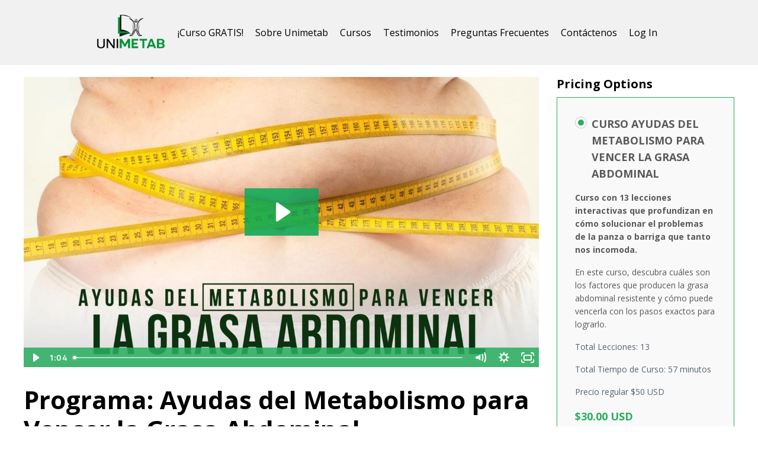

--- FILE ---
content_type: text/html; charset=utf-8
request_url: https://www.unimetab.com/store/t2wVZLme
body_size: 8575
content:
<!doctype html>
<html lang="en">
  <head>
    
              <meta name="csrf-param" content="authenticity_token">
              <meta name="csrf-token" content="HBo3v2uf5p19RGv95ngOCCt537LOebdzuT7dlTyhKsQykWFf/Ep3PEcLY96TFIS0IvccuYDMPgR7z4YmXDoIiQ==">
            
    <title>
      
        Programa: Ayudas del Metabolismo para Vencer la Grasa Abdominal
      
    </title>
    <meta charset="utf-8" />
    <meta http-equiv="x-ua-compatible" content="ie=edge, chrome=1">
    <meta name="viewport" content="width=device-width, initial-scale=1, shrink-to-fit=no">
    
    

    
    <meta property="og:type" content="website">
<meta property="og:url" content="https://www.unimetab.com/store/t2wVZLme">
<meta name="twitter:card" content="summary_large_image">

<meta property="og:title" content="Programa: Ayudas del Metabolismo para Vencer la Grasa Abdominal">
<meta name="twitter:title" content="Programa: Ayudas del Metabolismo para Vencer la Grasa Abdominal">



<meta property="og:image" content="https://kajabi-storefronts-production.kajabi-cdn.com/kajabi-storefronts-production/site/34591/images/SaUXWJC3Q72S7iu6SEWI_file.jpg">
<meta name="twitter:image" content="https://kajabi-storefronts-production.kajabi-cdn.com/kajabi-storefronts-production/site/34591/images/SaUXWJC3Q72S7iu6SEWI_file.jpg">


    
      <link href="https://kajabi-storefronts-production.kajabi-cdn.com/kajabi-storefronts-production/file-uploads/sites/34591/images/e7f542-72d1-f634-ba1b-afdf87e57a6_2025-UNIMETAB-logo-PNG-50x50.png?v=2" rel="shortcut icon" />
    
    <link rel="canonical" href="https://www.unimetab.com/store/t2wVZLme" />

    <!-- Google Fonts ====================================================== -->
    
      <link href="//fonts.googleapis.com/css?family=Open+Sans:400,700,400italic,700italic" rel="stylesheet" type="text/css">
    

    <!-- Kajabi CSS ======================================================== -->
    <link rel="stylesheet" media="screen" href="https://kajabi-app-assets.kajabi-cdn.com/assets/core-0d125629e028a5a14579c81397830a1acd5cf5a9f3ec2d0de19efb9b0795fb03.css" />

    

    <link rel="stylesheet" href="https://use.fontawesome.com/releases/v5.8.1/css/all.css" integrity="sha384-50oBUHEmvpQ+1lW4y57PTFmhCaXp0ML5d60M1M7uH2+nqUivzIebhndOJK28anvf" crossorigin="anonymous">

    <link rel="stylesheet" media="screen" href="https://kajabi-storefronts-production.kajabi-cdn.com/kajabi-storefronts-production/themes/3303639/assets/styles.css?1751657890958102" />

    <!-- Customer CSS ====================================================== -->
    <link rel="stylesheet" media="screen" href="https://kajabi-storefronts-production.kajabi-cdn.com/kajabi-storefronts-production/themes/3303639/assets/overrides.css?1751657890958102" />
    <style>
  /* Custom CSS Added Via Theme Settings */
  
</style>


    <!-- Kajabi Editor Only CSS ============================================ -->
    

    <!-- Header hook ======================================================= -->
    <!-- inicio cookieboot -->
    <script id="Cookiebot" src="https://consent.cookiebot.com/uc.js" data-cbid="4ac272d6-e60b-494e-a222-8fe62ebc4c20" data-blockingmode="auto" type="text/javascript"></script>
    <!-- fin cookiebot -->
    <script type="text/javascript">
  var Kajabi = Kajabi || {};
</script>
<script type="text/javascript">
  Kajabi.currentSiteUser = {
    "id" : "-1",
    "type" : "Guest",
    "contactId" : "",
  };
</script>
<script type="text/javascript">
  Kajabi.theme = {
    activeThemeName: "Kim",
    previewThemeId: null,
    editor: false
  };
</script>
<meta name="turbo-prefetch" content="false">
<!-- ManyChat
<script src="//widget.manychat.com/286778065246659.js" async="async">
</script> -->


<meta name="facebook-domain-verification" content="ayym3ury58w527bqh4bi1d37eo61p6" />


<meta name="google-site-verification" content="SNuagRtmzTiIw6MQqQhLnC8_wC_RPdoevsdzp9zCipM" />


<script>(function(w,d,t,r,u){var f,n,i;w[u]=w[u]||[],f=function(){var o={ti:"134534087"};o.q=w[u],w[u]=new UET(o),w[u].push("pageLoad")},n=d.createElement(t),n.src=r,n.async=1,n.onload=n.onreadystatechange=function(){var s=this.readyState;s&&s!=="loaded"&&s!=="complete"||(f(),n.onload=n.onreadystatechange=null)},i=d.getElementsByTagName(t)[0],i.parentNode.insertBefore(n,i)})(window,document,"script","//bat.bing.com/bat.js","uetq");</script>

<script type="text/javascript" src="https://smartarget.online/loader.js?u=426b8df0ee54ba37b661ae15d15e74558bcedfe3"></script>



<!-- Google Tag Manager -->
<script>(function(w,d,s,l,i){w[l]=w[l]||[];w[l].push({'gtm.start':
new Date().getTime(),event:'gtm.js'});var f=d.getElementsByTagName(s)[0],
j=d.createElement(s),dl=l!='dataLayer'?'&l='+l:'';j.async=true;j.src=
'https://www.googletagmanager.com/gtm.js?id='+i+dl;f.parentNode.insertBefore(j,f);
})(window,document,'script','dataLayer','GTM-5FRGH72');</script>
<!-- End Google Tag Manager --><script async src="https://www.googletagmanager.com/gtag/js?id=G-10R2E2V45N"></script>
<script>
  window.dataLayer = window.dataLayer || [];
  function gtag(){dataLayer.push(arguments);}
  gtag('js', new Date());
  gtag('config', 'G-10R2E2V45N');
</script>
<style type="text/css">
  #editor-overlay {
    display: none;
    border-color: #2E91FC;
    position: absolute;
    background-color: rgba(46,145,252,0.05);
    border-style: dashed;
    border-width: 3px;
    border-radius: 3px;
    pointer-events: none;
    cursor: pointer;
    z-index: 10000000000;
  }
  .editor-overlay-button {
    color: white;
    background: #2E91FC;
    border-radius: 2px;
    font-size: 13px;
    margin-inline-start: -24px;
    margin-block-start: -12px;
    padding-block: 3px;
    padding-inline: 10px;
    text-transform:uppercase;
    font-weight:bold;
    letter-spacing:1.5px;

    left: 50%;
    top: 50%;
    position: absolute;
  }
</style>
<script src="https://kajabi-app-assets.kajabi-cdn.com/vite/assets/track_analytics-999259ad.js" crossorigin="anonymous" type="module"></script><link rel="modulepreload" href="https://kajabi-app-assets.kajabi-cdn.com/vite/assets/stimulus-576c66eb.js" as="script" crossorigin="anonymous">
<link rel="modulepreload" href="https://kajabi-app-assets.kajabi-cdn.com/vite/assets/track_product_analytics-9c66ca0a.js" as="script" crossorigin="anonymous">
<link rel="modulepreload" href="https://kajabi-app-assets.kajabi-cdn.com/vite/assets/stimulus-e54d982b.js" as="script" crossorigin="anonymous">
<link rel="modulepreload" href="https://kajabi-app-assets.kajabi-cdn.com/vite/assets/trackProductAnalytics-3d5f89d8.js" as="script" crossorigin="anonymous">      <script type="text/javascript">
        if (typeof (window.rudderanalytics) === "undefined") {
          !function(){"use strict";window.RudderSnippetVersion="3.0.3";var sdkBaseUrl="https://cdn.rudderlabs.com/v3"
          ;var sdkName="rsa.min.js";var asyncScript=true;window.rudderAnalyticsBuildType="legacy",window.rudderanalytics=[]
          ;var e=["setDefaultInstanceKey","load","ready","page","track","identify","alias","group","reset","setAnonymousId","startSession","endSession","consent"]
          ;for(var n=0;n<e.length;n++){var t=e[n];window.rudderanalytics[t]=function(e){return function(){
          window.rudderanalytics.push([e].concat(Array.prototype.slice.call(arguments)))}}(t)}try{
          new Function('return import("")'),window.rudderAnalyticsBuildType="modern"}catch(a){}
          if(window.rudderAnalyticsMount=function(){
          "undefined"==typeof globalThis&&(Object.defineProperty(Object.prototype,"__globalThis_magic__",{get:function get(){
          return this},configurable:true}),__globalThis_magic__.globalThis=__globalThis_magic__,
          delete Object.prototype.__globalThis_magic__);var e=document.createElement("script")
          ;e.src="".concat(sdkBaseUrl,"/").concat(window.rudderAnalyticsBuildType,"/").concat(sdkName),e.async=asyncScript,
          document.head?document.head.appendChild(e):document.body.appendChild(e)
          },"undefined"==typeof Promise||"undefined"==typeof globalThis){var d=document.createElement("script")
          ;d.src="https://polyfill-fastly.io/v3/polyfill.min.js?version=3.111.0&features=Symbol%2CPromise&callback=rudderAnalyticsMount",
          d.async=asyncScript,document.head?document.head.appendChild(d):document.body.appendChild(d)}else{
          window.rudderAnalyticsMount()}window.rudderanalytics.load("2apYBMHHHWpiGqicceKmzPebApa","https://kajabiaarnyhwq.dataplane.rudderstack.com",{})}();
        }
      </script>
      <script type="text/javascript">
        if (typeof (window.rudderanalytics) !== "undefined") {
          rudderanalytics.page({"account_id":"35031","site_id":"34591"});
        }
      </script>
      <script type="text/javascript">
        if (typeof (window.rudderanalytics) !== "undefined") {
          (function () {
            function AnalyticsClickHandler (event) {
              const targetEl = event.target.closest('a') || event.target.closest('button');
              if (targetEl) {
                rudderanalytics.track('Site Link Clicked', Object.assign(
                  {"account_id":"35031","site_id":"34591"},
                  {
                    link_text: targetEl.textContent.trim(),
                    link_href: targetEl.href,
                    tag_name: targetEl.tagName,
                  }
                ));
              }
            };
            document.addEventListener('click', AnalyticsClickHandler);
          })();
        }
      </script>
<script>
!function(f,b,e,v,n,t,s){if(f.fbq)return;n=f.fbq=function(){n.callMethod?
n.callMethod.apply(n,arguments):n.queue.push(arguments)};if(!f._fbq)f._fbq=n;
n.push=n;n.loaded=!0;n.version='2.0';n.agent='plkajabi';n.queue=[];t=b.createElement(e);t.async=!0;
t.src=v;s=b.getElementsByTagName(e)[0];s.parentNode.insertBefore(t,s)}(window,
                                                                      document,'script','https://connect.facebook.net/en_US/fbevents.js');


fbq('init', '134869075412629');
fbq('track', "PageView");</script>
<noscript><img height="1" width="1" style="display:none"
src="https://www.facebook.com/tr?id=134869075412629&ev=PageView&noscript=1"
/></noscript>
<meta name='site_locale' content='es'><style type="text/css">
  /* Font Awesome 4 */
  .fa.fa-twitter{
    font-family:sans-serif;
  }
  .fa.fa-twitter::before{
    content:"𝕏";
    font-size:1.2em;
  }

  /* Font Awesome 5 */
  .fab.fa-twitter{
    font-family:sans-serif;
  }
  .fab.fa-twitter::before{
    content:"𝕏";
    font-size:1.2em;
  }
</style>
<link rel="stylesheet" href="https://cdn.jsdelivr.net/npm/@kajabi-ui/styles@0.2.0/dist/kajabi_products/kajabi_products.css" />
<script type="module" src="https://cdn.jsdelivr.net/npm/@pine-ds/core@3.9.0/dist/pine-core/pine-core.esm.js"></script>
<script nomodule src="https://cdn.jsdelivr.net/npm/@pine-ds/core@3.9.0/dist/pine-core/index.esm.js"></script>

  
  </head>

  <style>
  body {
    
      
    
  }
</style>

  <body class="background-unrecognized">
    


    <div id="section-header" data-section-id="header"><style>
  .header {
    
      background-color: #f1f1f1;
    
    font-size: 14px;
  }
  .header--fixed {
    background: #FFFFFF;
  }
  .header .hamburger__slices .hamburger__slice {
    background-color: #000000;
  }
  .header .hamburger__slices .hamburger__slice {
    background-color: ;
  }
  
  .header-mobile {
    background-color: #f1f1f1;
  }
  .header a.link-list__link, .header a.social-icons__icon, .header .dropdown__item a, .header .user__login a {
    color: #000000;
  }
  .header a.link-list__link:hover {
    color: #000000;
  }
  .header .dropdown__trigger {
    color: #000000 !important;
  }
  .header .dropdown__trigger:hover {
    color: #000000;
  }
  @media (min-width: 768px) {
    .header {
      font-size: 16px;
    }
  }
  @media (max-width: 767px) {
    .header a.link-list__link, .dropdown__item a {
      text-align: center;
    }
    .header--overlay .header__content--mobile  {
      padding-bottom: 20px;
    }
    .header__content--mobile  {
      text-align: center;
    }
  }
</style>

<div class="hidden">
  
    
  
    
  
    
  
  
  
  
</div>

<header class="header header--overlay    background-light"  kjb-settings-id="sections_header_settings_background_color">
  <div class="hello-bars">
    
      
    
      
    
      
    
  </div>
  
    <div class="header__wrap">
      <div class="header__content header__content--desktop background-light">
        <div class="container header__container media justify-content-center">
          
            
                <style>
@media (min-width: 768px) {
  #block-1610043570879 {
    text-align: left;
  }
} 
</style>

<div id="block-1610043570879" class="header__block header__block--logo header__block--show header__switch-content " kjb-settings-id="sections_header_blocks_1610043570879_settings_stretch">
  <style>
  #block-1610043570879 {
    line-height: 1;
  }
  #block-1610043570879 .logo__image {
    display: block;
    width: 120px;
  }
  #block-1610043570879 .logo__text {
    color: ;
  }
</style>

<a class="logo" href="/">
  
    
      <img class="logo__image" src="https://kajabi-storefronts-production.kajabi-cdn.com/kajabi-storefronts-production/file-uploads/themes/3303639/settings_images/30ef1-f223-0134-570-06fd77ca17e_UNIMETAB_logo_header.png" kjb-settings-id="sections_header_blocks_1610043570879_settings_logo" alt="Header Logo" />
    
  
</a>

</div>

              
          
            
                <style>
@media (min-width: 768px) {
  #block-1745351920766 {
    text-align: center;
  }
} 
</style>

<div id="block-1745351920766" class="header__block header__switch-content header__block--menu " kjb-settings-id="sections_header_blocks_1745351920766_settings_stretch">
  <div class="link-list justify-content-center" kjb-settings-id="sections_header_blocks_1745351920766_settings_menu">
  
    <a class="link-list__link" href="https://www.unimetab.com/curso-gratis-v2" > ¡Curso GRATIS!</a>
  
    <a class="link-list__link" href="https://www.unimetab.com/sobre" >Sobre Unimetab</a>
  
    <a class="link-list__link" href="https://www.unimetab.com/cursos" >Cursos</a>
  
    <a class="link-list__link" href="https://www.unimetab.com/testimonios-v2" >Testimonios</a>
  
    <a class="link-list__link" href="https://www.unimetab.com/preguntas-frecuentes" >Preguntas Frecuentes</a>
  
    <a class="link-list__link" href="https://www.unimetab.com/contactenos-v2" >Contáctenos</a>
  
</div>

</div>

              
          
            
                <style>
@media (min-width: 768px) {
  #block-1751470102282 {
    text-align: left;
  }
} 
</style>

<div id="block-1751470102282" class="header__block header__switch-content header__block--user " kjb-settings-id="sections_header_blocks_1751470102282_settings_stretch">
  <style>
  /* Dropdown menu colors for desktop */
  @media (min-width: 768px) {
    #block-1751470102282 .dropdown__menu {
      background: #FFFFFF;
      color: #595959;
    }
    #block-1751470102282 .dropdown__item a, 
    #block-1751470102282 {
      color: #595959;
    }
  }  
  /* Mobile menu text alignment */
  @media (max-width: 767px) {
    #block-1751470102282 .dropdown__item a,
    #block-1751470102282 .user__login a {
      text-align: center;
    }
  }
</style>

<div class="user" kjb-settings-id="sections_header_blocks_1751470102282_settings_language_login">
  
    <span class="user__login" kjb-settings-id="language_login"><a href="/login">Log In</a></span>
  
</div>

</div>

              
          
          
            <div class="hamburger hidden--desktop" kjb-settings-id="sections_header_settings_hamburger_color">
              <div class="hamburger__slices">
                <div class="hamburger__slice hamburger--slice-1"></div>
                <div class="hamburger__slice hamburger--slice-2"></div>
                <div class="hamburger__slice hamburger--slice-3"></div>
                <div class="hamburger__slice hamburger--slice-4"></div>
              </div>
            </div>
          
        </div>
      </div>
      <div class="header__content header__content--mobile"></div>
    </div>
  

</header>

</div>
    <main>
      <section class="sales-page">
  <div class="sizer">
    <div class="container">
      <div class="sales-page__content">
        <div id="section-sales_page_body" data-section-id="sales_page_body">

<section class="sales-page-body">
  <div kjb-settings-id="sections_sales_page_body_settings_video_player_color">
    <div class="sales-page-body__video">
      
  <div class="video">
    <div class="video__wrapper">
      
<script>
  window._wq = window._wq || [];
  _wq.push({"vmphqdzkm4": JSON.parse('{\"playerColor\":\"#27ae60\",\"stillUrl\":\"https://kajabi-storefronts-production.kajabi-cdn.com/kajabi-storefronts-production/site/34591/images/SaUXWJC3Q72S7iu6SEWI_file.jpg\",\"resumable\":true,\"autoPlay\":false}')});
</script>

<script charset="ISO-8859-1" src="//fast.wistia.com/assets/external/E-v1.js" async></script>


<div class="kjb-video-responsive">
  <div id="wistia_vmphqdzkm4"
    class="wistia_embed wistia_async_vmphqdzkm4 "
    data-track-progress=""
    data-tracked-percent="">&nbsp;</div>
</div>

    </div>
  </div>


    </div>
    <h1 class="sales-page-body__title">Programa: Ayudas del Metabolismo para Vencer la Grasa Abdominal</h1>
    <div class="sales-page-body__body">
      <p>
<script>// <![CDATA[
fbq('track', 'ViewContent', {
    value: 49,
    currency: 'USD',
    content_ids: 'AGMNS0515202003',
    content_type: 'Product',
  });
// ]]></script>
</p>
<p><a href="https://www.unimetab.com/offers/cVLNL4LV"><img src="https://kajabi-storefronts-production.global.ssl.fastly.net/kajabi-storefronts-production/site/34591/images/bsyx8bpiQ8Ty9I7j2eoB_BOTON-DESC-ESP.jpg" /></a></p>
<p>&iquest;Hace de todo pero el exceso de grasa en su abdomen se resiste a desaparecer? Sepa que una panza o barriga no s&oacute;lo es muestra de obesidad, tambi&eacute;n es el indicador de otras condiciones no &oacute;ptimas sucediendo en su cuerpo. En este curso, descubra cu&aacute;les son los factores que producen la grasa abdominal resistente y c&oacute;mo puede vencerla con los pasos exactos para lograrlo.</p>
<hr />
<h1><span style="color: #274e13;">CONTENIDO DEL&nbsp;PROGRAMA</span></h1>
<p><strong>CAP&Iacute;TULO 1:&nbsp;ORIGEN DE LA GRASA ABDOMINAL</strong></p>
<p style="padding-left: 30px;">&bull; Lecci&oacute;n 01-01:&nbsp;Bienvenida al&nbsp;Programa:&nbsp;Ayudas del Metabolismo para Vencer la Grasa Abdominal</p>
<p style="padding-left: 30px;">&bull; Lecci&oacute;n 01-02:&nbsp;&iquest;Qu&eacute; es la grasa?</p>
<p style="padding-left: 30px;">&bull; Lecci&oacute;n 01-03:&nbsp;&iquest;Por qu&eacute; en el abdomen?</p>
<p style="padding-left: 30px;">&nbsp;</p>
<p><strong>CAP&Iacute;TULO 2: CAUSAS Y SOLUCIONES</strong></p>
<p style="padding-left: 30px;">&bull; Lecci&oacute;n 02-01:&nbsp;Estr&eacute;s por exceso de Alimentos Tipo E</p>
<p style="padding-left: 30px;">&bull; Lecci&oacute;n 02-02:&nbsp;Dieta 3x1 al rescate</p>
<p style="padding-left: 30px;">&bull; Lecci&oacute;n 02-03: Descubriendo su tipo de sistema nervioso</p>
<p style="padding-left: 30px;">&bull; Lecci&oacute;n 02-04: Estr&eacute;s por alimentos incorrectos</p>
<p style="padding-left: 30px;">&bull; Lecci&oacute;n 02-05:&nbsp;Dieta 3x1 correcta para usted</p>
<p style="padding-left: 30px;">&bull; Lecci&oacute;n 02-06: Estr&eacute;s por alimentos agresores</p>
<p style="padding-left: 30px;">&bull; Lecci&oacute;n 02-07: Eliminar el T.A.M.</p>
<p style="padding-left: 30px;">&bull; Lecci&oacute;n 02-08: Estr&eacute;s por hidrataci&oacute;n deficiente</p>
<p style="padding-left: 30px;">&bull; Lecci&oacute;n 02-09: Hidrataci&oacute;n adecuada</p>
<p style="padding-left: 30px;">&bull; Lecci&oacute;n 02-10: Resumen de los cuatro pasos</p>
<p><a href="https://www.unimetab.com/offers/cVLNL4LV"><img src="https://kajabi-storefronts-production.global.ssl.fastly.net/kajabi-storefronts-production/site/34591/images/KOchrTXxTia0TcHZnL3h_BOTON-DESC-ESP.jpg" /></a></p>
    </div>
  </div>
</section>

</div>
        <div id="section-sales_page_sidebar" data-section-id="sales_page_sidebar"><div class="sidebar sidebar--sales-page">
  







<style>
  input[type="radio"]:checked + label .offer {
    border-color: ;
  }
  input[type="radio"]:checked + label .offer__radio-inner {
    background-color: ;
  }
  input[type="radio"]:checked + label .offer__price {
    color: ;
  }
  .offers .btn {
    color: #ffffff;
    border-color: #27ae60;
    border-radius: 30px;
    background-color: #27ae60;
  }
  .offers .btn--outline {
    background: transparent;
    color: #27ae60;
  }
</style>

<div class="offers offers--sales_page_sidebar" kjb-settings-id="sections_sales_page_sidebar_settings_show_pricing">
  
    
      <p class="h5 offers__title" kjb-settings-id="sections_sales_page_sidebar_settings_title">Pricing Options</p>
    
  
  
    <form action="/offers" method="GET">
      
        <input type="radio" id="radio-565432--sales_page_sidebar" name="offer_token"
        value="cVLNL4LV" checked >
        <label for="radio-565432--sales_page_sidebar">
          <div class="offer">
            <div class="media">
              <div class="media-left">
                <div class="offer__radio">
                  <div class="offer__radio-inner"></div>
                </div>
              </div>
              <div class="media-body media-middle">
                <p class="offer__title">CURSO AYUDAS DEL METABOLISMO PARA VENCER LA GRASA ABDOMINAL</p>
              </div>
            </div>
            <div class="offer__desc"><p><strong>Curso&nbsp;con&nbsp;13 lecciones interactivas que profundizan en cómo solucionar el problemas de la panza o barriga que tanto nos incomoda.</strong></p>
<p>En este curso, descubra cuáles son los factores que producen la grasa abdominal resistente y cómo puede vencerla con los pasos exactos para lograrlo.</p>
<p style="font-size: 14px; font-weight: 400; line-height: 1.6; color: #556370; font-family: 'Open Sans', sans-serif; font-style: normal; font-variant-ligatures: normal; font-variant-caps: normal; letter-spacing: normal; orphans: 2; text-align: start; text-indent: 0px; text-transform: none; white-space: normal; widows: 2; word-spacing: 0px; text-decoration-style: initial; text-decoration-color: initial;">Total Lecciones: 13</p>
<p style="font-size: 14px; font-weight: 400; line-height: 1.6; color: #556370; font-family: 'Open Sans', sans-serif; font-style: normal; font-variant-ligatures: normal; font-variant-caps: normal; letter-spacing: normal; orphans: 2; text-align: start; text-indent: 0px; text-transform: none; white-space: normal; widows: 2; word-spacing: 0px; text-decoration-style: initial; text-decoration-color: initial;">Total Tiempo de Curso: 57 minutos</p>
<p style="font-size: 14px; font-weight: 400; line-height: 1.6; color: #556370; font-family: 'Open Sans', sans-serif; font-style: normal; font-variant-ligatures: normal; font-variant-caps: normal; letter-spacing: normal; orphans: 2; text-align: start; text-indent: 0px; text-transform: none; white-space: normal; widows: 2; word-spacing: 0px; text-decoration-style: initial; text-decoration-color: initial;">Precio regular $50&nbsp;USD</p></div>
            <p class="offer__price">$30.00 USD</p>
          </div>
        </label>
      
        <input type="radio" id="radio-2149971657--sales_page_sidebar" name="offer_token"
        value="544MgAA8"  >
        <label for="radio-2149971657--sales_page_sidebar">
          <div class="offer">
            <div class="media">
              <div class="media-left">
                <div class="offer__radio">
                  <div class="offer__radio-inner"></div>
                </div>
              </div>
              <div class="media-body media-middle">
                <p class="offer__title">CURSO AYUDAS DEL METABOLISMO PARA VENCER LA GRASA ABDOMINAL</p>
              </div>
            </div>
            <div class="offer__desc"><p><strong>Curso&nbsp;con&nbsp;13 lecciones interactivas que profundizan en cómo solucionar el problemas de la panza o barriga que tanto nos incomoda.</strong></p>
<p>En este curso, descubra cuáles son los factores que producen la grasa abdominal resistente y cómo puede vencerla con los pasos exactos para lograrlo.</p>
<p style="font-size: 14px; font-weight: 400; line-height: 1.6; color: #556370; font-family: 'Open Sans', sans-serif; font-style: normal; font-variant-ligatures: normal; font-variant-caps: normal; letter-spacing: normal; orphans: 2; text-align: start; text-indent: 0px; text-transform: none; white-space: normal; widows: 2; word-spacing: 0px; text-decoration-style: initial; text-decoration-color: initial;">Total Lecciones: 13</p>
<p style="font-size: 14px; font-weight: 400; line-height: 1.6; color: #556370; font-family: 'Open Sans', sans-serif; font-style: normal; font-variant-ligatures: normal; font-variant-caps: normal; letter-spacing: normal; orphans: 2; text-align: start; text-indent: 0px; text-transform: none; white-space: normal; widows: 2; word-spacing: 0px; text-decoration-style: initial; text-decoration-color: initial;">Total Tiempo de Curso: 57 minutos</p>
<p style="font-size: 14px; font-weight: 400; line-height: 1.6; color: #556370; font-family: 'Open Sans', sans-serif; font-style: normal; font-variant-ligatures: normal; font-variant-caps: normal; letter-spacing: normal; orphans: 2; text-align: start; text-indent: 0px; text-transform: none; white-space: normal; widows: 2; word-spacing: 0px; text-decoration-style: initial; text-decoration-color: initial;">Precio regular $50&nbsp;USD</p></div>
            <p class="offer__price">$20.00 USD</p>
          </div>
        </label>
      
      <button id="sections_sales_page_sidebar_settings_btn_text" type="submit" class="btn btn--solid btn--medium btn--auto" kjb-settings-id="sections_sales_page_sidebar_settings_btn_text">Submit</button>
    </form>
  
</div>

  
</div>

</div>
      </div>
    </div>
  </div>
</section>
    </main>
    <div id="section-footer" data-section-id="footer">
  <style>
    #section-footer {
      -webkit-box-flex: 1;
      -ms-flex-positive: 1;
      flex-grow: 1;
      display: -webkit-box;
      display: -ms-flexbox;
      display: flex;
    }
    .footer {
      -webkit-box-flex: 1;
      -ms-flex-positive: 1;
      flex-grow: 1;
    }
  </style>

<style>
  .footer, .footer__block {
    font-size: 16px;
    color: ;
    background-color: #ffffff;
  }
  .footer .logo__text {
    color: ;
  }
  .footer .link-list__links {
    width: 100%;
  }
  .footer a.link-list__link {
    color: ;
  }
  .footer .link-list__link:hover {
    color: ;
  }
  .copyright {
    color: ;
  }
  @media (min-width: 768px) {
    .footer, .footer__block {
      font-size: 14px;
    }
  }
  .powered-by {
    background-color: #ffffff;
  }
  .powered-by a {
    color: ;
  }
  
</style>

<footer class="footer   background-light  " kjb-settings-id="sections_footer_settings_background_color">
  <div class="footer__content">
    <div class="container footer__container media">
      
    </div>
  </div>
</footer>

</div>
    

    <div id="section-exit_pop" data-section-id="exit_pop"><style>
  #exit-pop .modal__content {
    background: ;
  }
  
    #exit-pop .modal__body, #exit-pop .modal__content {
      padding: 0;
    }
    #exit-pop .row {
      margin: 0;
    }
  
</style>



  <div class="modal exit-pop" id="exit-pop" kjb-settings-id="sections_exit_pop_settings_modal_edit" data-timed-reveal="180" data-cookie-expire="15">
    <div class="modal__content background-unrecognized">
      <div class="close-x">
        <div class="close-x__part"></div>
        <div class="close-x__part"></div>
      </div>
      <div class="modal__body row text- align-items-start justify-content-left">
        
          
                <!-- removes default padding from card elements -->

<!-- removes default padding when box-shadow is enabled -->

<!-- default padding values -->



<style>
  /* flush setting */
  
  /* margin settings */
  #block-1585757552293 {
    margin-top: 0px;
    margin-right: 0px;
    margin-bottom: 0px;
    margin-left: 0px;
  }
  #block-1585757552293 .block {
    /* border settings */
    border: 4px none black;
    border-radius: 4px;
    /* background color */
    
    /* default padding for mobile */
    
    
    
    /* mobile padding overrides */
    
    
    
    
    
  }

  @media (min-width: 768px) {
    /* desktop margin settings */
    #block-1585757552293 {
      margin-top: 0px;
      margin-right: 0px;
      margin-bottom: 0px;
      margin-left: 0px;
    }
    #block-1585757552293 .block {
      /* default padding for desktop  */
      
      
      /* desktop padding overrides */
      
      
      
      
      
    }
  }
  /* mobile text align */
  @media (max-width: 767px) {
    #block-1585757552293 {
      text-align: ;
    }
  }
</style>



<div kjb-settings-id="sections_exit_pop_blocks_1585757552293_settings_width"
  id="block-1585757552293"
  class="
  block-type--image
  text-
  col-12
  
  
  
  "
  data-reveal-event=""
  data-reveal-offset=""
  data-reveal-units="" >
  <div class="block
    box-shadow-none
    "
    
      data-aos="-" 
      data-aos-delay=""
      data-aos-duration=""
    
    >
    
    <style>
  #block-1585757552293 .block {
        display: flex;
        justify-content: flex-start;
      }
  #block-1585757552293 .image {
    width: 100%;
    
  }
  #block-1585757552293 .image__image {
    width: 100%;
    
    border-radius: 4px;
  }
  #block-1585757552293 .image__overlay {
    
      opacity: 0;
    
    background-color: #fff;
    border-radius: 4px;
  }
  #block-1585757552293 .image__overlay-text {
    color:  !important;
  }
  @media (min-width: 768px) {
    #block-1585757552293 .block {
        display: flex;
        justify-content: flex-start;
    }
    #block-1585757552293 .image__overlay {
      opacity: 0;
    }
    #block-1585757552293 .image__overlay:hover {
      opacity: 1;
    }
  }
  
</style>

<div class="image">
  
    
        <img class="image__image" src="https://kajabi-storefronts-production.kajabi-cdn.com/kajabi-storefronts-production/themes/3303639/settings_images/95u9nkoLSdqcbKicz5w3_yowYRHtTvSB7vTAZ73yB_file.jpg" kjb-settings-id="sections_exit_pop_blocks_1585757552293_settings_image" alt="" />
    
    
  
</div>

  </div>
</div>


              
        
          
                <!-- removes default padding from card elements -->

<!-- removes default padding when box-shadow is enabled -->

<!-- default padding values -->



<style>
  /* flush setting */
  
  /* margin settings */
  #block-1619712791755 {
    margin-top: 0px;
    margin-right: 0px;
    margin-bottom: 0px;
    margin-left: 0px;
  }
  #block-1619712791755 .block {
    /* border settings */
    border: 4px none black;
    border-radius: 4px;
    /* background color */
    
    /* default padding for mobile */
    
    
    
    /* mobile padding overrides */
    
    
    
    
    
  }

  @media (min-width: 768px) {
    /* desktop margin settings */
    #block-1619712791755 {
      margin-top: 0px;
      margin-right: 0px;
      margin-bottom: 0px;
      margin-left: 0px;
    }
    #block-1619712791755 .block {
      /* default padding for desktop  */
      
      
      /* desktop padding overrides */
      
      
      
      
      
    }
  }
  /* mobile text align */
  @media (max-width: 767px) {
    #block-1619712791755 {
      text-align: center;
    }
  }
</style>



<div kjb-settings-id="sections_exit_pop_blocks_1619712791755_settings_width"
  id="block-1619712791755"
  class="
  block-type--text
  text-center
  col-12
  
  
  
  "
  data-reveal-event=""
  data-reveal-offset=""
  data-reveal-units="" >
  <div class="block
    box-shadow-none
    "
    
      data-aos="-" 
      data-aos-delay=""
      data-aos-duration=""
    
    >
    
    <style>
  
  #block-1577982541036_0 .btn {
    margin-top: 1rem;
  }
</style>

<blockquote>
<h3><span style="color: #ff0000;"><span style="color: #000000;">&iexcl;</span></span><span style="color: #f50a0a;"><span style="color: #000000;">Gu&iacute;a de Alimentos</span>&nbsp;<span style="color: #27ae60;">GRATIS</span></span><span style="color: #ff0000;"><span style="color: #38761d;"><span style="color: #000000;">!</span></span></span></h3>
</blockquote>
<p><span style="color: #000000;">Inscr&iacute;bete hoy para recibir noticias de UniMetab - la plataforma de cursos m&aacute;s grande en el tema del metabolismo y la salud. Al inscribirte recibes<span style="color: #27ae60;"><strong>&nbsp;GRATIS</strong></span>&nbsp;la Gu&iacute;a de Alimentos tipo A (Adelgazar) y tipo E (Engordar).</span></p>

  </div>
</div>


              
        
          
                <!-- removes default padding from card elements -->

<!-- removes default padding when box-shadow is enabled -->

<!-- default padding values -->



<style>
  /* flush setting */
  
  /* margin settings */
  #block-1619712818827 {
    margin-top: 0px;
    margin-right: 0px;
    margin-bottom: 0px;
    margin-left: 0px;
  }
  #block-1619712818827 .block {
    /* border settings */
    border: 4px none black;
    border-radius: 4px;
    /* background color */
    
    /* default padding for mobile */
    
    
    
    /* mobile padding overrides */
    
    
    
    
    
  }

  @media (min-width: 768px) {
    /* desktop margin settings */
    #block-1619712818827 {
      margin-top: 0px;
      margin-right: 0px;
      margin-bottom: 0px;
      margin-left: 0px;
    }
    #block-1619712818827 .block {
      /* default padding for desktop  */
      
      
      /* desktop padding overrides */
      
      
      
      
      
    }
  }
  /* mobile text align */
  @media (max-width: 767px) {
    #block-1619712818827 {
      text-align: center;
    }
  }
</style>



<div kjb-settings-id="sections_exit_pop_blocks_1619712818827_settings_width"
  id="block-1619712818827"
  class="
  block-type--cta
  text-center
  col-12
  
  
  
  "
  data-reveal-event=""
  data-reveal-offset=""
  data-reveal-units="" >
  <div class="block
    box-shadow-none
    "
    
      data-aos="-" 
      data-aos-delay=""
      data-aos-duration=""
    
    >
    
    






<style>
  #block-1619712818827 .btn {
    color: #ffffff;
    border-color: #27ae60;
    border-radius: 1px;
    background-color: #27ae60;
  }
  #block-1619712818827 .btn--outline {
    background: transparent;
    color: #27ae60;
  }
</style>

<a class="btn btn--solid btn--large btn--full" href="/resource_redirect/landing_pages/1834360"   kjb-settings-id="sections_exit_pop_blocks_1619712818827_settings_btn_background_color">
  
    ¡Obtén una guía de alimentos GRATIS!
  
</a>

  </div>
</div>


              
        
      </div>
    </div>
  </div>




</div>
    <div id="section-two_step" data-section-id="two_step"><style>
  #two-step .modal__content {
    background: ;
  }
  
</style>

<div class="modal two-step" id="two-step" kjb-settings-id="sections_two_step_settings_two_step_edit">
  <div class="modal__content background-unrecognized">
    <div class="close-x">
      <div class="close-x__part"></div>
      <div class="close-x__part"></div>
    </div>
    <div class="modal__body row text- align-items-start justify-content-left">
      
         
              <!-- removes default padding from card elements -->

<!-- removes default padding when box-shadow is enabled -->

<!-- default padding values -->



<style>
  /* flush setting */
  
  /* margin settings */
  #block-1585757540189 {
    margin-top: 0px;
    margin-right: 0px;
    margin-bottom: 0px;
    margin-left: 0px;
  }
  #block-1585757540189 .block {
    /* border settings */
    border: 4px none black;
    border-radius: 4px;
    /* background color */
    
    /* default padding for mobile */
    
    
    
    /* mobile padding overrides */
    
    
    
    
    
  }

  @media (min-width: 768px) {
    /* desktop margin settings */
    #block-1585757540189 {
      margin-top: 0px;
      margin-right: 0px;
      margin-bottom: 0px;
      margin-left: 0px;
    }
    #block-1585757540189 .block {
      /* default padding for desktop  */
      
      
      /* desktop padding overrides */
      
      
      
      
      
    }
  }
  /* mobile text align */
  @media (max-width: 767px) {
    #block-1585757540189 {
      text-align: ;
    }
  }
</style>



<div kjb-settings-id="sections_two_step_blocks_1585757540189_settings_width"
  id="block-1585757540189"
  class="
  block-type--image
  text-
  col-12
  
  
  
  "
  data-reveal-event=""
  data-reveal-offset=""
  data-reveal-units="" >
  <div class="block
    box-shadow-none
    "
    
      data-aos="-" 
      data-aos-delay=""
      data-aos-duration=""
    
    >
    
    <style>
  #block-1585757540189 .block {
        display: flex;
        justify-content: flex-start;
      }
  #block-1585757540189 .image {
    width: 100%;
    
  }
  #block-1585757540189 .image__image {
    width: 100%;
    
    border-radius: 4px;
  }
  #block-1585757540189 .image__overlay {
    
      opacity: 0;
    
    background-color: #fff;
    border-radius: 4px;
  }
  #block-1585757540189 .image__overlay-text {
    color:  !important;
  }
  @media (min-width: 768px) {
    #block-1585757540189 .block {
        display: flex;
        justify-content: flex-start;
    }
    #block-1585757540189 .image__overlay {
      opacity: 0;
    }
    #block-1585757540189 .image__overlay:hover {
      opacity: 1;
    }
  }
  
</style>

<div class="image">
  
    
        <img class="image__image" src="https://kajabi-storefronts-production.kajabi-cdn.com/kajabi-storefronts-production/themes/3303639/assets/placeholder.png?1751657890958102" kjb-settings-id="sections_two_step_blocks_1585757540189_settings_image" alt="" />
    
    
  
</div>

  </div>
</div>


            
      
         
              <!-- removes default padding from card elements -->

<!-- removes default padding when box-shadow is enabled -->

<!-- default padding values -->



<style>
  /* flush setting */
  
  /* margin settings */
  #block-1585757543890 {
    margin-top: 0px;
    margin-right: 0px;
    margin-bottom: 0px;
    margin-left: 0px;
  }
  #block-1585757543890 .block {
    /* border settings */
    border: 4px none black;
    border-radius: 4px;
    /* background color */
    
    /* default padding for mobile */
    
    
    
    /* mobile padding overrides */
    
    
    
    
    
  }

  @media (min-width: 768px) {
    /* desktop margin settings */
    #block-1585757543890 {
      margin-top: 0px;
      margin-right: 0px;
      margin-bottom: 0px;
      margin-left: 0px;
    }
    #block-1585757543890 .block {
      /* default padding for desktop  */
      
      
      /* desktop padding overrides */
      
      
      
      
      
    }
  }
  /* mobile text align */
  @media (max-width: 767px) {
    #block-1585757543890 {
      text-align: center;
    }
  }
</style>



<div kjb-settings-id="sections_two_step_blocks_1585757543890_settings_width"
  id="block-1585757543890"
  class="
  block-type--form
  text-center
  col-12
  
  
  
  "
  data-reveal-event=""
  data-reveal-offset=""
  data-reveal-units="" >
  <div class="block
    box-shadow-none
    "
    
      data-aos="-" 
      data-aos-delay=""
      data-aos-duration=""
    
    >
    
    








<style>
  #block-1585757543890 .form-btn {
    border-color: #27ae60;
    border-radius: 30px;
    background: #27ae60;
    color: #ffffff;
  }
  #block-1585757543890 .btn--outline {
    color: #27ae60;
    background: transparent;
  }
  #block-1585757543890 .disclaimer-text {
    font-size: 16px;
    margin-top: 1.25rem;
    margin-bottom: 0;
    color: #888;
  }
</style>



<div class="form">
  <div kjb-settings-id="sections_two_step_blocks_1585757543890_settings_text"><h4>Join Our Free Trial</h4>
<p>Get started today before this once in a lifetime opportunity expires.</p></div>
  
    
  
</div>

  </div>
</div>


          
      
    </div>
  </div>
</div>



</div>
    <!-- Javascripts ======================================================= -->
<script charset='ISO-8859-1' src='https://fast.wistia.com/assets/external/E-v1.js'></script>
<script charset='ISO-8859-1' src='https://fast.wistia.com/labs/crop-fill/plugin.js'></script>
<script src="https://kajabi-app-assets.kajabi-cdn.com/assets/encore_core-9ce78559ea26ee857d48a83ffa8868fa1d6e0743c6da46efe11250e7119cfb8d.js"></script>
<script src="https://kajabi-storefronts-production.kajabi-cdn.com/kajabi-storefronts-production/themes/3303639/assets/scripts.js?1751657890958102"></script>



<!-- Customer JS ======================================================= -->
<script>
  /* Custom JS Added Via Theme Settings */
  /* Javascript code goes here */
</script>


  </body>
</html>

--- FILE ---
content_type: application/x-javascript; charset=utf-8
request_url: https://consent.cookiebot.com/4ac272d6-e60b-494e-a222-8fe62ebc4c20/cc.js?renew=false&referer=www.unimetab.com&dnt=false&init=false
body_size: 210
content:
if(console){var cookiedomainwarning='Error: The domain WWW.UNIMETAB.COM is not authorized to show the cookie banner for domain group ID 4ac272d6-e60b-494e-a222-8fe62ebc4c20. Please add it to the domain group in the Cookiebot Manager to authorize the domain.';if(typeof console.warn === 'function'){console.warn(cookiedomainwarning)}else{console.log(cookiedomainwarning)}};

--- FILE ---
content_type: application/x-javascript
request_url: https://consentcdn.cookiebot.com/consentconfig/4ac272d6-e60b-494e-a222-8fe62ebc4c20/unimetab.com/configuration.js
body_size: 415
content:
CookieConsent.configuration.tags.push({id:80051563,type:"script",tagID:"",innerHash:"",outerHash:"",tagHash:"4875832181687",url:"",resolvedUrl:"",cat:[4]});CookieConsent.configuration.tags.push({id:80051564,type:"script",tagID:"",innerHash:"",outerHash:"",tagHash:"4357782562738",url:"https://consent.cookiebot.com/uc.js",resolvedUrl:"https://consent.cookiebot.com/uc.js",cat:[1]});CookieConsent.configuration.tags.push({id:80051565,type:"script",tagID:"",innerHash:"",outerHash:"",tagHash:"7962957774447",url:"",resolvedUrl:"",cat:[1,3,4,5]});CookieConsent.configuration.tags.push({id:80051566,type:"script",tagID:"",innerHash:"",outerHash:"",tagHash:"2042316766469",url:"https://www.googletagmanager.com/gtag/js?id=G-10R2E2V45N",resolvedUrl:"https://www.googletagmanager.com/gtag/js?id=G-10R2E2V45N",cat:[1,4]});CookieConsent.configuration.tags.push({id:80051567,type:"script",tagID:"",innerHash:"",outerHash:"",tagHash:"12086370920618",url:"",resolvedUrl:"",cat:[4]});CookieConsent.configuration.tags.push({id:80051568,type:"script",tagID:"",innerHash:"",outerHash:"",tagHash:"15657279203333",url:"",resolvedUrl:"",cat:[4]});CookieConsent.configuration.tags.push({id:80051571,type:"script",tagID:"",innerHash:"",outerHash:"",tagHash:"12172525083342",url:"https://kajabi-app-assets.kajabi-cdn.com/assets/core-4a410bc84196fdef9494162679e0307c1bc798006c65d9f757d5356232b7c331.js",resolvedUrl:"https://kajabi-app-assets.kajabi-cdn.com/assets/core-4a410bc84196fdef9494162679e0307c1bc798006c65d9f757d5356232b7c331.js",cat:[1]});CookieConsent.configuration.tags.push({id:80051572,type:"script",tagID:"",innerHash:"",outerHash:"",tagHash:"13249731298229",url:"https://kajabi-app-assets.kajabi-cdn.com/vite/assets/user-e7858bc6.js",resolvedUrl:"https://kajabi-app-assets.kajabi-cdn.com/vite/assets/user-e7858bc6.js",cat:[3]});CookieConsent.configuration.tags.push({id:80051573,type:"script",tagID:"",innerHash:"",outerHash:"",tagHash:"5578387551359",url:"https://www.paypalobjects.com/api/checkout.js",resolvedUrl:"https://www.paypalobjects.com/api/checkout.js",cat:[1]});CookieConsent.configuration.tags.push({id:80051575,type:"script",tagID:"",innerHash:"",outerHash:"",tagHash:"17509914314142",url:"https://kajabi-app-assets.kajabi-cdn.com/vite/assets/AmplitudeDataHelper-392d1e94.js",resolvedUrl:"https://kajabi-app-assets.kajabi-cdn.com/vite/assets/AmplitudeDataHelper-392d1e94.js",cat:[1]});CookieConsent.configuration.tags.push({id:80051576,type:"script",tagID:"",innerHash:"",outerHash:"",tagHash:"1605195080650",url:"https://kajabi-app-assets.kajabi-cdn.com/vite/assets/kj_uploader-0e7da970.js",resolvedUrl:"https://kajabi-app-assets.kajabi-cdn.com/vite/assets/kj_uploader-0e7da970.js",cat:[1]});CookieConsent.configuration.tags.push({id:80051577,type:"script",tagID:"",innerHash:"",outerHash:"",tagHash:"8231985712822",url:"https://js.stripe.com/v3/",resolvedUrl:"https://js.stripe.com/v3/",cat:[1]});